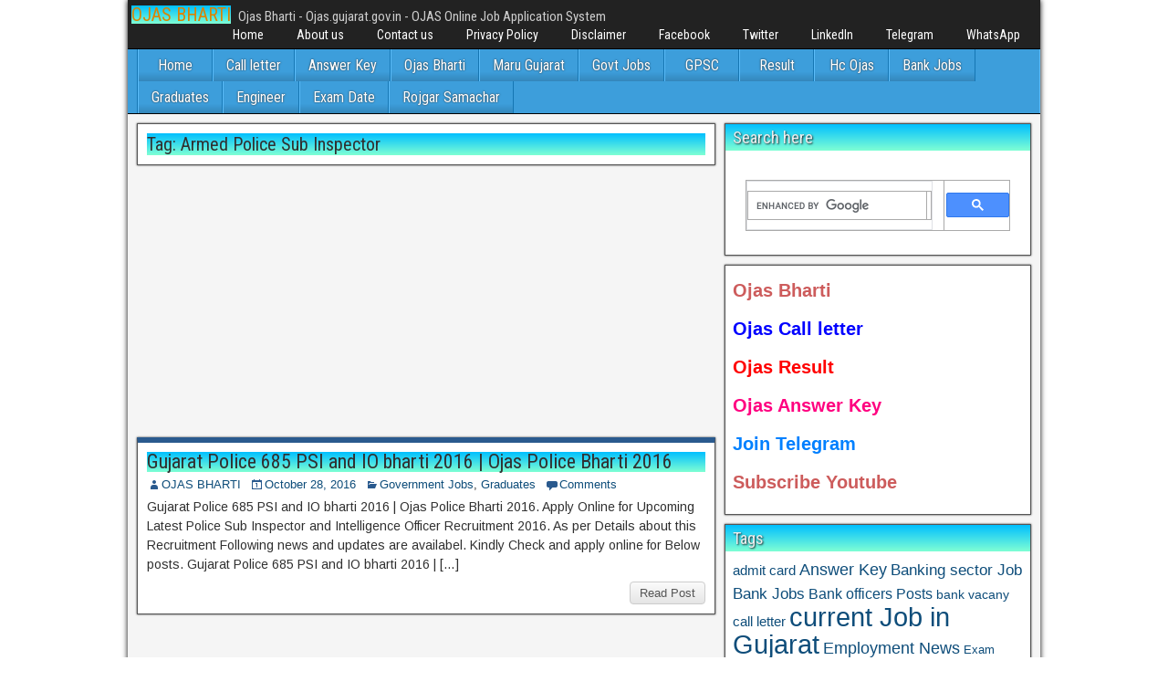

--- FILE ---
content_type: text/html; charset=UTF-8
request_url: https://www.ojasbharti.net/tag/armed-police-sub-inspector/
body_size: 11027
content:
<!DOCTYPE html>
<html lang="en-US">
<head>
<meta charset="UTF-8" />
<meta name="viewport" content="initial-scale=1.0" />
<meta name='robots' content='index, follow, max-image-preview:large, max-snippet:-1, max-video-preview:-1' />
<link rel="profile" href="https://gmpg.org/xfn/11" />
<link rel="pingback" href="https://www.ojasbharti.net/xmlrpc.php" />

	<!-- This site is optimized with the Yoast SEO plugin v26.7 - https://yoast.com/wordpress/plugins/seo/ -->
	<title>Armed Police Sub Inspector Archives - OJAS BHARTI</title>
	<link rel="canonical" href="https://www.ojasbharti.net/tag/armed-police-sub-inspector/" />
	<meta property="og:locale" content="en_US" />
	<meta property="og:type" content="article" />
	<meta property="og:title" content="Armed Police Sub Inspector Archives - OJAS BHARTI" />
	<meta property="og:url" content="https://www.ojasbharti.net/tag/armed-police-sub-inspector/" />
	<meta property="og:site_name" content="OJAS BHARTI" />
	<meta name="twitter:card" content="summary_large_image" />
	<meta name="twitter:site" content="@ojasbharti" />
	<script type="application/ld+json" class="yoast-schema-graph">{"@context":"https://schema.org","@graph":[{"@type":"CollectionPage","@id":"https://www.ojasbharti.net/tag/armed-police-sub-inspector/","url":"https://www.ojasbharti.net/tag/armed-police-sub-inspector/","name":"Armed Police Sub Inspector Archives - OJAS BHARTI","isPartOf":{"@id":"https://www.ojasbharti.net/#website"},"breadcrumb":{"@id":"https://www.ojasbharti.net/tag/armed-police-sub-inspector/#breadcrumb"},"inLanguage":"en-US"},{"@type":"BreadcrumbList","@id":"https://www.ojasbharti.net/tag/armed-police-sub-inspector/#breadcrumb","itemListElement":[{"@type":"ListItem","position":1,"name":"Home","item":"https://www.ojasbharti.net/"},{"@type":"ListItem","position":2,"name":"Armed Police Sub Inspector"}]},{"@type":"WebSite","@id":"https://www.ojasbharti.net/#website","url":"https://www.ojasbharti.net/","name":"OJAS BHARTI","description":"Ojas Bharti - Ojas.gujarat.gov.in - OJAS Online Job Application System","publisher":{"@id":"https://www.ojasbharti.net/#organization"},"alternateName":"ojas.gujarat.gov.in","potentialAction":[{"@type":"SearchAction","target":{"@type":"EntryPoint","urlTemplate":"https://www.ojasbharti.net/?s={search_term_string}"},"query-input":{"@type":"PropertyValueSpecification","valueRequired":true,"valueName":"search_term_string"}}],"inLanguage":"en-US"},{"@type":"Organization","@id":"https://www.ojasbharti.net/#organization","name":"OJAS BHARTI","url":"https://www.ojasbharti.net/","logo":{"@type":"ImageObject","inLanguage":"en-US","@id":"https://www.ojasbharti.net/#/schema/logo/image/","url":"https://www.ojasbharti.net/wp-content/uploads/2021/08/56398455_389106225025225_5023464126735712256_n.jpg","contentUrl":"https://www.ojasbharti.net/wp-content/uploads/2021/08/56398455_389106225025225_5023464126735712256_n.jpg","width":640,"height":640,"caption":"OJAS BHARTI"},"image":{"@id":"https://www.ojasbharti.net/#/schema/logo/image/"},"sameAs":["https://www.facebook.com/ojasbharti","https://x.com/ojasbharti","https://in.linkedin.com/pub/ojas-bharti/94/249/2b1"]}]}</script>
	<!-- / Yoast SEO plugin. -->


<link rel='dns-prefetch' href='//fonts.googleapis.com' />
<link rel="alternate" type="application/rss+xml" title="OJAS BHARTI &raquo; Feed" href="https://www.ojasbharti.net/feed/" />
<link rel="alternate" type="application/rss+xml" title="OJAS BHARTI &raquo; Comments Feed" href="https://www.ojasbharti.net/comments/feed/" />
<link rel="alternate" type="application/rss+xml" title="OJAS BHARTI &raquo; Armed Police Sub Inspector Tag Feed" href="https://www.ojasbharti.net/tag/armed-police-sub-inspector/feed/" />
<style id='wp-img-auto-sizes-contain-inline-css' type='text/css'>
img:is([sizes=auto i],[sizes^="auto," i]){contain-intrinsic-size:3000px 1500px}
/*# sourceURL=wp-img-auto-sizes-contain-inline-css */
</style>
<style id='wp-emoji-styles-inline-css' type='text/css'>

	img.wp-smiley, img.emoji {
		display: inline !important;
		border: none !important;
		box-shadow: none !important;
		height: 1em !important;
		width: 1em !important;
		margin: 0 0.07em !important;
		vertical-align: -0.1em !important;
		background: none !important;
		padding: 0 !important;
	}
/*# sourceURL=wp-emoji-styles-inline-css */
</style>
<style id='wp-block-library-inline-css' type='text/css'>
:root{--wp-block-synced-color:#7a00df;--wp-block-synced-color--rgb:122,0,223;--wp-bound-block-color:var(--wp-block-synced-color);--wp-editor-canvas-background:#ddd;--wp-admin-theme-color:#007cba;--wp-admin-theme-color--rgb:0,124,186;--wp-admin-theme-color-darker-10:#006ba1;--wp-admin-theme-color-darker-10--rgb:0,107,160.5;--wp-admin-theme-color-darker-20:#005a87;--wp-admin-theme-color-darker-20--rgb:0,90,135;--wp-admin-border-width-focus:2px}@media (min-resolution:192dpi){:root{--wp-admin-border-width-focus:1.5px}}.wp-element-button{cursor:pointer}:root .has-very-light-gray-background-color{background-color:#eee}:root .has-very-dark-gray-background-color{background-color:#313131}:root .has-very-light-gray-color{color:#eee}:root .has-very-dark-gray-color{color:#313131}:root .has-vivid-green-cyan-to-vivid-cyan-blue-gradient-background{background:linear-gradient(135deg,#00d084,#0693e3)}:root .has-purple-crush-gradient-background{background:linear-gradient(135deg,#34e2e4,#4721fb 50%,#ab1dfe)}:root .has-hazy-dawn-gradient-background{background:linear-gradient(135deg,#faaca8,#dad0ec)}:root .has-subdued-olive-gradient-background{background:linear-gradient(135deg,#fafae1,#67a671)}:root .has-atomic-cream-gradient-background{background:linear-gradient(135deg,#fdd79a,#004a59)}:root .has-nightshade-gradient-background{background:linear-gradient(135deg,#330968,#31cdcf)}:root .has-midnight-gradient-background{background:linear-gradient(135deg,#020381,#2874fc)}:root{--wp--preset--font-size--normal:16px;--wp--preset--font-size--huge:42px}.has-regular-font-size{font-size:1em}.has-larger-font-size{font-size:2.625em}.has-normal-font-size{font-size:var(--wp--preset--font-size--normal)}.has-huge-font-size{font-size:var(--wp--preset--font-size--huge)}.has-text-align-center{text-align:center}.has-text-align-left{text-align:left}.has-text-align-right{text-align:right}.has-fit-text{white-space:nowrap!important}#end-resizable-editor-section{display:none}.aligncenter{clear:both}.items-justified-left{justify-content:flex-start}.items-justified-center{justify-content:center}.items-justified-right{justify-content:flex-end}.items-justified-space-between{justify-content:space-between}.screen-reader-text{border:0;clip-path:inset(50%);height:1px;margin:-1px;overflow:hidden;padding:0;position:absolute;width:1px;word-wrap:normal!important}.screen-reader-text:focus{background-color:#ddd;clip-path:none;color:#444;display:block;font-size:1em;height:auto;left:5px;line-height:normal;padding:15px 23px 14px;text-decoration:none;top:5px;width:auto;z-index:100000}html :where(.has-border-color){border-style:solid}html :where([style*=border-top-color]){border-top-style:solid}html :where([style*=border-right-color]){border-right-style:solid}html :where([style*=border-bottom-color]){border-bottom-style:solid}html :where([style*=border-left-color]){border-left-style:solid}html :where([style*=border-width]){border-style:solid}html :where([style*=border-top-width]){border-top-style:solid}html :where([style*=border-right-width]){border-right-style:solid}html :where([style*=border-bottom-width]){border-bottom-style:solid}html :where([style*=border-left-width]){border-left-style:solid}html :where(img[class*=wp-image-]){height:auto;max-width:100%}:where(figure){margin:0 0 1em}html :where(.is-position-sticky){--wp-admin--admin-bar--position-offset:var(--wp-admin--admin-bar--height,0px)}@media screen and (max-width:600px){html :where(.is-position-sticky){--wp-admin--admin-bar--position-offset:0px}}

/*# sourceURL=wp-block-library-inline-css */
</style><style id='wp-block-group-inline-css' type='text/css'>
.wp-block-group{box-sizing:border-box}:where(.wp-block-group.wp-block-group-is-layout-constrained){position:relative}
/*# sourceURL=https://www.ojasbharti.net/wp-includes/blocks/group/style.min.css */
</style>
<style id='global-styles-inline-css' type='text/css'>
:root{--wp--preset--aspect-ratio--square: 1;--wp--preset--aspect-ratio--4-3: 4/3;--wp--preset--aspect-ratio--3-4: 3/4;--wp--preset--aspect-ratio--3-2: 3/2;--wp--preset--aspect-ratio--2-3: 2/3;--wp--preset--aspect-ratio--16-9: 16/9;--wp--preset--aspect-ratio--9-16: 9/16;--wp--preset--color--black: #000000;--wp--preset--color--cyan-bluish-gray: #abb8c3;--wp--preset--color--white: #ffffff;--wp--preset--color--pale-pink: #f78da7;--wp--preset--color--vivid-red: #cf2e2e;--wp--preset--color--luminous-vivid-orange: #ff6900;--wp--preset--color--luminous-vivid-amber: #fcb900;--wp--preset--color--light-green-cyan: #7bdcb5;--wp--preset--color--vivid-green-cyan: #00d084;--wp--preset--color--pale-cyan-blue: #8ed1fc;--wp--preset--color--vivid-cyan-blue: #0693e3;--wp--preset--color--vivid-purple: #9b51e0;--wp--preset--gradient--vivid-cyan-blue-to-vivid-purple: linear-gradient(135deg,rgb(6,147,227) 0%,rgb(155,81,224) 100%);--wp--preset--gradient--light-green-cyan-to-vivid-green-cyan: linear-gradient(135deg,rgb(122,220,180) 0%,rgb(0,208,130) 100%);--wp--preset--gradient--luminous-vivid-amber-to-luminous-vivid-orange: linear-gradient(135deg,rgb(252,185,0) 0%,rgb(255,105,0) 100%);--wp--preset--gradient--luminous-vivid-orange-to-vivid-red: linear-gradient(135deg,rgb(255,105,0) 0%,rgb(207,46,46) 100%);--wp--preset--gradient--very-light-gray-to-cyan-bluish-gray: linear-gradient(135deg,rgb(238,238,238) 0%,rgb(169,184,195) 100%);--wp--preset--gradient--cool-to-warm-spectrum: linear-gradient(135deg,rgb(74,234,220) 0%,rgb(151,120,209) 20%,rgb(207,42,186) 40%,rgb(238,44,130) 60%,rgb(251,105,98) 80%,rgb(254,248,76) 100%);--wp--preset--gradient--blush-light-purple: linear-gradient(135deg,rgb(255,206,236) 0%,rgb(152,150,240) 100%);--wp--preset--gradient--blush-bordeaux: linear-gradient(135deg,rgb(254,205,165) 0%,rgb(254,45,45) 50%,rgb(107,0,62) 100%);--wp--preset--gradient--luminous-dusk: linear-gradient(135deg,rgb(255,203,112) 0%,rgb(199,81,192) 50%,rgb(65,88,208) 100%);--wp--preset--gradient--pale-ocean: linear-gradient(135deg,rgb(255,245,203) 0%,rgb(182,227,212) 50%,rgb(51,167,181) 100%);--wp--preset--gradient--electric-grass: linear-gradient(135deg,rgb(202,248,128) 0%,rgb(113,206,126) 100%);--wp--preset--gradient--midnight: linear-gradient(135deg,rgb(2,3,129) 0%,rgb(40,116,252) 100%);--wp--preset--font-size--small: 13px;--wp--preset--font-size--medium: 20px;--wp--preset--font-size--large: 36px;--wp--preset--font-size--x-large: 42px;--wp--preset--spacing--20: 0.44rem;--wp--preset--spacing--30: 0.67rem;--wp--preset--spacing--40: 1rem;--wp--preset--spacing--50: 1.5rem;--wp--preset--spacing--60: 2.25rem;--wp--preset--spacing--70: 3.38rem;--wp--preset--spacing--80: 5.06rem;--wp--preset--shadow--natural: 6px 6px 9px rgba(0, 0, 0, 0.2);--wp--preset--shadow--deep: 12px 12px 50px rgba(0, 0, 0, 0.4);--wp--preset--shadow--sharp: 6px 6px 0px rgba(0, 0, 0, 0.2);--wp--preset--shadow--outlined: 6px 6px 0px -3px rgb(255, 255, 255), 6px 6px rgb(0, 0, 0);--wp--preset--shadow--crisp: 6px 6px 0px rgb(0, 0, 0);}:where(.is-layout-flex){gap: 0.5em;}:where(.is-layout-grid){gap: 0.5em;}body .is-layout-flex{display: flex;}.is-layout-flex{flex-wrap: wrap;align-items: center;}.is-layout-flex > :is(*, div){margin: 0;}body .is-layout-grid{display: grid;}.is-layout-grid > :is(*, div){margin: 0;}:where(.wp-block-columns.is-layout-flex){gap: 2em;}:where(.wp-block-columns.is-layout-grid){gap: 2em;}:where(.wp-block-post-template.is-layout-flex){gap: 1.25em;}:where(.wp-block-post-template.is-layout-grid){gap: 1.25em;}.has-black-color{color: var(--wp--preset--color--black) !important;}.has-cyan-bluish-gray-color{color: var(--wp--preset--color--cyan-bluish-gray) !important;}.has-white-color{color: var(--wp--preset--color--white) !important;}.has-pale-pink-color{color: var(--wp--preset--color--pale-pink) !important;}.has-vivid-red-color{color: var(--wp--preset--color--vivid-red) !important;}.has-luminous-vivid-orange-color{color: var(--wp--preset--color--luminous-vivid-orange) !important;}.has-luminous-vivid-amber-color{color: var(--wp--preset--color--luminous-vivid-amber) !important;}.has-light-green-cyan-color{color: var(--wp--preset--color--light-green-cyan) !important;}.has-vivid-green-cyan-color{color: var(--wp--preset--color--vivid-green-cyan) !important;}.has-pale-cyan-blue-color{color: var(--wp--preset--color--pale-cyan-blue) !important;}.has-vivid-cyan-blue-color{color: var(--wp--preset--color--vivid-cyan-blue) !important;}.has-vivid-purple-color{color: var(--wp--preset--color--vivid-purple) !important;}.has-black-background-color{background-color: var(--wp--preset--color--black) !important;}.has-cyan-bluish-gray-background-color{background-color: var(--wp--preset--color--cyan-bluish-gray) !important;}.has-white-background-color{background-color: var(--wp--preset--color--white) !important;}.has-pale-pink-background-color{background-color: var(--wp--preset--color--pale-pink) !important;}.has-vivid-red-background-color{background-color: var(--wp--preset--color--vivid-red) !important;}.has-luminous-vivid-orange-background-color{background-color: var(--wp--preset--color--luminous-vivid-orange) !important;}.has-luminous-vivid-amber-background-color{background-color: var(--wp--preset--color--luminous-vivid-amber) !important;}.has-light-green-cyan-background-color{background-color: var(--wp--preset--color--light-green-cyan) !important;}.has-vivid-green-cyan-background-color{background-color: var(--wp--preset--color--vivid-green-cyan) !important;}.has-pale-cyan-blue-background-color{background-color: var(--wp--preset--color--pale-cyan-blue) !important;}.has-vivid-cyan-blue-background-color{background-color: var(--wp--preset--color--vivid-cyan-blue) !important;}.has-vivid-purple-background-color{background-color: var(--wp--preset--color--vivid-purple) !important;}.has-black-border-color{border-color: var(--wp--preset--color--black) !important;}.has-cyan-bluish-gray-border-color{border-color: var(--wp--preset--color--cyan-bluish-gray) !important;}.has-white-border-color{border-color: var(--wp--preset--color--white) !important;}.has-pale-pink-border-color{border-color: var(--wp--preset--color--pale-pink) !important;}.has-vivid-red-border-color{border-color: var(--wp--preset--color--vivid-red) !important;}.has-luminous-vivid-orange-border-color{border-color: var(--wp--preset--color--luminous-vivid-orange) !important;}.has-luminous-vivid-amber-border-color{border-color: var(--wp--preset--color--luminous-vivid-amber) !important;}.has-light-green-cyan-border-color{border-color: var(--wp--preset--color--light-green-cyan) !important;}.has-vivid-green-cyan-border-color{border-color: var(--wp--preset--color--vivid-green-cyan) !important;}.has-pale-cyan-blue-border-color{border-color: var(--wp--preset--color--pale-cyan-blue) !important;}.has-vivid-cyan-blue-border-color{border-color: var(--wp--preset--color--vivid-cyan-blue) !important;}.has-vivid-purple-border-color{border-color: var(--wp--preset--color--vivid-purple) !important;}.has-vivid-cyan-blue-to-vivid-purple-gradient-background{background: var(--wp--preset--gradient--vivid-cyan-blue-to-vivid-purple) !important;}.has-light-green-cyan-to-vivid-green-cyan-gradient-background{background: var(--wp--preset--gradient--light-green-cyan-to-vivid-green-cyan) !important;}.has-luminous-vivid-amber-to-luminous-vivid-orange-gradient-background{background: var(--wp--preset--gradient--luminous-vivid-amber-to-luminous-vivid-orange) !important;}.has-luminous-vivid-orange-to-vivid-red-gradient-background{background: var(--wp--preset--gradient--luminous-vivid-orange-to-vivid-red) !important;}.has-very-light-gray-to-cyan-bluish-gray-gradient-background{background: var(--wp--preset--gradient--very-light-gray-to-cyan-bluish-gray) !important;}.has-cool-to-warm-spectrum-gradient-background{background: var(--wp--preset--gradient--cool-to-warm-spectrum) !important;}.has-blush-light-purple-gradient-background{background: var(--wp--preset--gradient--blush-light-purple) !important;}.has-blush-bordeaux-gradient-background{background: var(--wp--preset--gradient--blush-bordeaux) !important;}.has-luminous-dusk-gradient-background{background: var(--wp--preset--gradient--luminous-dusk) !important;}.has-pale-ocean-gradient-background{background: var(--wp--preset--gradient--pale-ocean) !important;}.has-electric-grass-gradient-background{background: var(--wp--preset--gradient--electric-grass) !important;}.has-midnight-gradient-background{background: var(--wp--preset--gradient--midnight) !important;}.has-small-font-size{font-size: var(--wp--preset--font-size--small) !important;}.has-medium-font-size{font-size: var(--wp--preset--font-size--medium) !important;}.has-large-font-size{font-size: var(--wp--preset--font-size--large) !important;}.has-x-large-font-size{font-size: var(--wp--preset--font-size--x-large) !important;}
/*# sourceURL=global-styles-inline-css */
</style>
<style id='core-block-supports-inline-css' type='text/css'>
.wp-container-core-group-is-layout-ad2f72ca{flex-wrap:nowrap;}
/*# sourceURL=core-block-supports-inline-css */
</style>

<style id='classic-theme-styles-inline-css' type='text/css'>
/*! This file is auto-generated */
.wp-block-button__link{color:#fff;background-color:#32373c;border-radius:9999px;box-shadow:none;text-decoration:none;padding:calc(.667em + 2px) calc(1.333em + 2px);font-size:1.125em}.wp-block-file__button{background:#32373c;color:#fff;text-decoration:none}
/*# sourceURL=/wp-includes/css/classic-themes.min.css */
</style>
<link rel='stylesheet' id='frontier-font-css' href='//fonts.googleapis.com/css?family=Roboto+Condensed%3A400%2C700%7CArimo%3A400%2C700&#038;ver=6.9' type='text/css' media='all' />
<link rel='stylesheet' id='genericons-css' href='https://www.ojasbharti.net/wp-content/themes/frontier/includes/genericons/genericons.css?ver=1.3.3' type='text/css' media='all' />
<link rel='stylesheet' id='frontier-main-css' href='https://www.ojasbharti.net/wp-content/themes/frontier/style.css?ver=1.3.3' type='text/css' media='all' />
<link rel='stylesheet' id='frontier-responsive-css' href='https://www.ojasbharti.net/wp-content/themes/frontier/responsive.css?ver=1.3.3' type='text/css' media='all' />
<script type="text/javascript" src="https://www.ojasbharti.net/wp-includes/js/jquery/jquery.min.js?ver=3.7.1" id="jquery-core-js"></script>
<script type="text/javascript" src="https://www.ojasbharti.net/wp-includes/js/jquery/jquery-migrate.min.js?ver=3.4.1" id="jquery-migrate-js"></script>
<link rel="https://api.w.org/" href="https://www.ojasbharti.net/wp-json/" /><link rel="alternate" title="JSON" type="application/json" href="https://www.ojasbharti.net/wp-json/wp/v2/tags/76" />
<meta property="Frontier Theme" content="1.3.3" />
<style type="text/css" media="screen">
	#container 	{width: 1000px;}
	#header 	{min-height: 0px;}
	#content 	{width: 65%;}
	#sidebar-left 	{width: 35%;}
	#sidebar-right 	{width: 35%;}
</style>

<style type="text/css" media="screen">
	.page-template-page-cs-php #content, .page-template-page-sc-php #content {width: 65%;}
	.page-template-page-cs-php #sidebar-left, .page-template-page-sc-php #sidebar-left,
	.page-template-page-cs-php #sidebar-right, .page-template-page-sc-php #sidebar-right {width: 35%;}
	.page-template-page-scs-php #content {width: 50%;}
	.page-template-page-scs-php #sidebar-left {width: 25%;}
	.page-template-page-scs-php #sidebar-right {width: 25%;}
</style>

<style type="text/css" media="screen">
	#header {background-color:#FFFFFF;}
	#nav-main {background-color:#3d9edb;}
	#nav-main .nav-main {border-left: 1px solid #1576b3; border-right: 1px solid #5bbcf9;}
	#nav-main .nav-main > li, #nav-main .nav-main > ul > .page_item {border-left: 1px solid #5bbcf9; border-right: 1px solid #1576b3;}
	#top-bar {background-color:#222222;}
	#bottom-bar {background-color:#222222;}
	#main {background-color:#F5F5F5;}
	.blog-view, .single-view, .author-info, .archive-info, .form-404 {background-color:#FFFFFF;}
	.blog-view.sticky {background-color:#ffffff;}
	.frontier-widget {background-color:#FFFFFF;}
	.blog-view, .comment-author-admin > .comment-body, .bypostauthor > .comment-body {border-top: 6px solid #2A5A8E;}
	.page-nav > *, .comment-nav > *, .author-info .title, .comment-reply-link, .widget-title,
	.widget_search .search-submit, .widget_calendar caption {background-color:#2A5A8E;}
	.genericon {color:#2A5A8E;}
	a {color:#0E4D7A;}
	a:hover {color:#0000EE;}
</style>

<!-- Custom Head Codes -->
<meta name="google-site-verification" content="t1PDTScQUCoP6jfA-bVri0jxZA9Q-9WGR0ZbjLzaLlQ" />
<meta name="msvalidate.01" content="417F3E5A7228D00F5EC8F267B4BB093A" />
<meta name='yandex-verification' content='495475bf73235682' />

<script async src="https://pagead2.googlesyndication.com/pagead/js/adsbygoogle.js?client=ca-pub-8571281003526514"
     crossorigin="anonymous"></script>

<!-- Google tag (gtag.js) -->
<script async src="https://www.googletagmanager.com/gtag/js?id=UA-54565642-1"></script>
<script>
  window.dataLayer = window.dataLayer || [];
  function gtag(){dataLayer.push(arguments);}
  gtag('js', new Date());

  gtag('config', 'UA-54565642-1');
</script>

<!-- Custom Head Codes End -->

<style type="text/css" id="custom-background-css">
body.custom-background { background-color: #ffffff; background-image: url("https://www.ojasbharti.net/wp-content/themes/frontier/images/honeycomb.png"); background-position: left top; background-size: auto; background-repeat: repeat; background-attachment: scroll; }
</style>
	<link rel="icon" href="https://www.ojasbharti.net/wp-content/uploads/2022/02/cropped-ojas-bharti-32x32.jpg" sizes="32x32" />
<link rel="icon" href="https://www.ojasbharti.net/wp-content/uploads/2022/02/cropped-ojas-bharti-192x192.jpg" sizes="192x192" />
<link rel="apple-touch-icon" href="https://www.ojasbharti.net/wp-content/uploads/2022/02/cropped-ojas-bharti-180x180.jpg" />
<meta name="msapplication-TileImage" content="https://www.ojasbharti.net/wp-content/uploads/2022/02/cropped-ojas-bharti-270x270.jpg" />
		<style type="text/css" id="wp-custom-css">
			h1  {
  background-image: linear-gradient(DeepSkyBlue, Aquamarine);
}


h2  {
  background-image: linear-gradient(DeepSkyBlue, Aquamarine);
}


h3  {
  background-image: linear-gradient(DeepSkyBlue, Aquamarine);
}


h4  {
  background-image: linear-gradient(DeepSkyBlue, Aquamarine);
}


h5  {
  background-image: linear-gradient(DeepSkyBlue, Aquamarine);
}		</style>
		</head>

<body data-rsssl=1 class="archive tag tag-armed-police-sub-inspector tag-76 custom-background wp-theme-frontier">
	
	
<div id="container" class="cf" itemscope itemtype="http://schema.org/WebPage">
	
			
		<div id="top-bar" class="cf">
			
			<div id="top-bar-info">
														<h1 id="site-title"><a href="https://www.ojasbharti.net/">OJAS BHARTI</a></h1>				
									<span id="site-description">Ojas Bharti - Ojas.gujarat.gov.in - OJAS Online Job Application System</span>
							</div>

							<nav id="nav-top" role="navigation" aria-label="Top Menu">
					<ul id="menu-page" class="nav-top"><li id="menu-item-5" class="menu-item menu-item-type-custom menu-item-object-custom menu-item-home menu-item-5"><a href="https://www.ojasbharti.net">Home</a></li>
<li id="menu-item-5016" class="menu-item menu-item-type-post_type menu-item-object-page menu-item-5016"><a href="https://www.ojasbharti.net/about-us/">About us</a></li>
<li id="menu-item-5014" class="menu-item menu-item-type-post_type menu-item-object-page menu-item-5014"><a href="https://www.ojasbharti.net/contact-us/">Contact us</a></li>
<li id="menu-item-8274" class="menu-item menu-item-type-post_type menu-item-object-page menu-item-8274"><a href="https://www.ojasbharti.net/privacy-policy/">Privacy Policy</a></li>
<li id="menu-item-5015" class="menu-item menu-item-type-post_type menu-item-object-page menu-item-5015"><a href="https://www.ojasbharti.net/disclaimer/">Disclaimer</a></li>
<li id="menu-item-5013" class="menu-item menu-item-type-post_type menu-item-object-page menu-item-5013"><a href="https://www.ojasbharti.net/facebook/">Facebook</a></li>
<li id="menu-item-5012" class="menu-item menu-item-type-post_type menu-item-object-page menu-item-5012"><a href="https://www.ojasbharti.net/twitter/">Twitter</a></li>
<li id="menu-item-5017" class="menu-item menu-item-type-post_type menu-item-object-page menu-item-5017"><a href="https://www.ojasbharti.net/linkedin/">LinkedIn</a></li>
<li id="menu-item-5442" class="menu-item menu-item-type-post_type menu-item-object-page menu-item-5442"><a href="https://www.ojasbharti.net/telegram/">Telegram</a></li>
<li id="menu-item-7319" class="menu-item menu-item-type-post_type menu-item-object-page menu-item-7319"><a href="https://www.ojasbharti.net/whatsapp/">WhatsApp</a></li>
</ul>				</nav>
			
					</div>
	
	
			
		<nav id="nav-main" class="cf drop" itemscope itemtype="http://schema.org/SiteNavigationElement" role="navigation" aria-label="Main Menu">
			
							<button class="drop-toggle"><span class="genericon genericon-menu"></span></button>
			
			<ul id="menu-category" class="nav-main"><li id="menu-item-7677" class="menu-item menu-item-type-custom menu-item-object-custom menu-item-home menu-item-7677"><a href="https://www.ojasbharti.net">Home</a></li>
<li id="menu-item-7673" class="menu-item menu-item-type-taxonomy menu-item-object-category menu-item-7673"><a href="https://www.ojasbharti.net/call-letter/">Call letter</a></li>
<li id="menu-item-7672" class="menu-item menu-item-type-taxonomy menu-item-object-category menu-item-7672"><a href="https://www.ojasbharti.net/answer-key/">Answer Key</a></li>
<li id="menu-item-7668" class="menu-item menu-item-type-taxonomy menu-item-object-category menu-item-7668"><a href="https://www.ojasbharti.net/ojas-bharti/">Ojas Bharti</a></li>
<li id="menu-item-8462" class="menu-item menu-item-type-taxonomy menu-item-object-category menu-item-8462"><a href="https://www.ojasbharti.net/maru-gujarat-bharti/">Maru Gujarat</a></li>
<li id="menu-item-7671" class="menu-item menu-item-type-taxonomy menu-item-object-category menu-item-7671"><a href="https://www.ojasbharti.net/government-jobs/">Govt Jobs</a></li>
<li id="menu-item-7669" class="menu-item menu-item-type-taxonomy menu-item-object-category menu-item-7669"><a href="https://www.ojasbharti.net/gpsc/">GPSC</a></li>
<li id="menu-item-7670" class="menu-item menu-item-type-taxonomy menu-item-object-category menu-item-7670"><a href="https://www.ojasbharti.net/result/">Result</a></li>
<li id="menu-item-7763" class="menu-item menu-item-type-taxonomy menu-item-object-category menu-item-7763"><a href="https://www.ojasbharti.net/hc-ojas/">Hc Ojas</a></li>
<li id="menu-item-7676" class="menu-item menu-item-type-taxonomy menu-item-object-category menu-item-7676"><a href="https://www.ojasbharti.net/bank-jobs/">Bank Jobs</a></li>
<li id="menu-item-7667" class="menu-item menu-item-type-taxonomy menu-item-object-category menu-item-7667"><a href="https://www.ojasbharti.net/graduates/">Graduates</a></li>
<li id="menu-item-7674" class="menu-item menu-item-type-taxonomy menu-item-object-category menu-item-7674"><a href="https://www.ojasbharti.net/engineering-jobs/">Engineer</a></li>
<li id="menu-item-7692" class="menu-item menu-item-type-taxonomy menu-item-object-category menu-item-7692"><a href="https://www.ojasbharti.net/exam-date/">Exam Date</a></li>
<li id="menu-item-7678" class="menu-item menu-item-type-post_type menu-item-object-page menu-item-7678"><a href="https://www.ojasbharti.net/gujarat-rojgar-samachar-pdf-gujarati-weekly-e-paper-download/">Rojgar Samachar</a></li>
</ul>
					</nav>
	
	
<div id="main" class="col-cs cf">

<div id="content" class="cf"  role="main">

	
			<div class="archive-info">
			<h3 class="archive-title">Tag: <span>Armed Police Sub Inspector</span></h3>		</div>
	
	
	<div class='code-block code-block-1' style='margin: 8px 0; clear: both;'>
<script async src="https://pagead2.googlesyndication.com/pagead/js/adsbygoogle.js?client=ca-pub-8571281003526514"
     crossorigin="anonymous"></script>
<!-- adojasbharti1 -->
<ins class="adsbygoogle"
     style="display:block"
     data-ad-client="ca-pub-8571281003526514"
     data-ad-slot="7460106510"
     data-ad-format="auto"
     data-full-width-responsive="true"></ins>
<script>
     (adsbygoogle = window.adsbygoogle || []).push({});
</script></div>

					
<article id="post-4985" class="blog-view post-4985 post type-post status-publish format-standard hentry category-government-jobs category-graduates tag-armed-police-sub-inspector tag-gujarat-police-assistant-intelligence-officer-bharti tag-gujarat-police-bharti tag-ojas-2 tag-ojas-gujarat-gov-in tag-police-bharti-2016 tag-police-jobs tag-un-armed-assistant-police-sub-inspector tag-un-armed-police-sub-inspector">

<header class="entry-header cf">
		<h2 class="entry-title" itemprop="headline" ><a href="https://www.ojasbharti.net/2016/10/gujarat-police-685-psi-io-bharti-2016-ojas-police-bharti-2016/">Gujarat Police 685 PSI and IO bharti 2016 | Ojas Police Bharti 2016</a></h2>
	</header>

<div class="entry-byline cf">
	
			<div class="entry-author author vcard" itemprop="author" itemscope itemtype="http://schema.org/Person">
						<i class="genericon genericon-user"></i><a class="url fn" href="https://www.ojasbharti.net" itemprop="name" >OJAS BHARTI</a>
		</div>
	
			<div class="entry-date" itemprop="datePublished" >
			<i class="genericon genericon-day"></i><a class="updated" href="https://www.ojasbharti.net/2016/10/gujarat-police-685-psi-io-bharti-2016-ojas-police-bharti-2016/">October 28, 2016</a>
		</div>
	
			<div class="entry-categories">
			<i class="genericon genericon-category"></i><a href="https://www.ojasbharti.net/government-jobs/" rel="category tag">Government Jobs</a>, <a href="https://www.ojasbharti.net/graduates/" rel="category tag">Graduates</a>		</div>
	
			<div class="entry-comment-info">
			<i class="genericon genericon-comment"></i><a href="https://www.ojasbharti.net/2016/10/gujarat-police-685-psi-io-bharti-2016-ojas-police-bharti-2016/#comment-area">Comments</a>
		</div>
	
	
	</div>

<div class="entry-content cf" itemprop="text" >
	
	
		<div class="entry-excerpt"><p>Gujarat Police 685 PSI and IO bharti 2016 | Ojas Police Bharti 2016. Apply Online for Upcoming Latest Police Sub Inspector and Intelligence Officer Recruitment 2016. As per Details about this Recruitment Following news and updates are availabel. Kindly Check and apply online for Below posts. Gujarat Police 685 PSI and IO bharti 2016 | [&hellip;]</p>
</div>

	
	
	</div>

<footer class="entry-footer cf">
	
	
					<a href="https://www.ojasbharti.net/2016/10/gujarat-police-685-psi-io-bharti-2016-ojas-police-bharti-2016/" class="continue-reading">
								Read Post			</a>
		
	
	
	
	</footer>

</article>		
	<div class='code-block code-block-2' style='margin: 8px 0; clear: both;'>
<script async src="https://pagead2.googlesyndication.com/pagead/js/adsbygoogle.js?client=ca-pub-8571281003526514"
     crossorigin="anonymous"></script>
<ins class="adsbygoogle"
     style="display:block"
     data-ad-format="autorelaxed"
     data-ad-client="ca-pub-8571281003526514"
     data-ad-slot="3520861500"></ins>
<script>
     (adsbygoogle = window.adsbygoogle || []).push({});
</script></div>

	
			<div class="blog-nav cf">
							<div class="link-prev"></div><div class="link-next"></div>					</div>
	
	
</div>

<div id="sidebar-right" class="sidebar cf" itemscope itemtype="http://schema.org/WPSideBar" role="complementary" aria-label="Sidebar Right">
		<aside id="widgets-wrap-sidebar-right">

					<section id="custom_html-2" class="widget_text widget-sidebar frontier-widget widget_custom_html"><h2 class="widget-title">Search here</h2><div class="textwidget custom-html-widget"><script async src="https://cse.google.com/cse.js?cx=25c8ab0f2a6694c03">
</script>
<div class="gcse-search"></div></div></section><section id="block-3" class="widget-sidebar frontier-widget widget_block">
<div class="wp-block-group is-nowrap is-layout-flex wp-container-core-group-is-layout-ad2f72ca wp-block-group-is-layout-flex"><div class="widget widget_text">			<div class="textwidget"><p><a href="https://www.ojasbharti.net"><strong><span style="color: #cd5c5c; font-size: 20px; text-decoration: none;">Ojas Bharti</span></strong></a></p>
<p><a href="https://www.ojasbharti.net/call-letter/"><strong><span style="color: #0000ff; font-size: 20px; text-decoration: none;">Ojas Call letter</span></strong></a></p>
<p><a href="https://www.ojasbharti.net/result/"><strong><span style="color: #ff0000; font-size: 20px; text-decoration: none;">Ojas Result</span></strong></a></p>
<p><a href="https://www.ojasbharti.net/answer-key/"><strong><span style="color: #ff0080; font-size: 20px; text-decoration: none;">Ojas Answer Key</span></strong></a></p>
<p><a href="https://telegram.me/ojasbharti"><strong><span style="color: #0080ff; font-size: 20px; text-decoration: none;">Join Telegram</span></strong></a></p>
<p><a href="https://www.youtube.com/channel/UCUtTfhDs3s7bLL2Irq_8WZA"><strong><span style="color: #cd5c5c; font-size: 20px; text-decoration: none;">Subscribe Youtube</span></strong></a></p>
</div>
		</div></div>
</section><section id="tag_cloud-2" class="widget-sidebar frontier-widget widget_tag_cloud"><h2 class="widget-title">Tags</h2><div class="tagcloud"><a href="https://www.ojasbharti.net/tag/admit-card-2/" class="tag-cloud-link tag-link-53 tag-link-position-1" style="font-size: 11.25pt;" aria-label="admit card (83 items)">admit card</a>
<a href="https://www.ojasbharti.net/tag/answer-key/" class="tag-cloud-link tag-link-72 tag-link-position-2" style="font-size: 13.5pt;" aria-label="Answer Key (125 items)">Answer Key</a>
<a href="https://www.ojasbharti.net/tag/banking-sector-job/" class="tag-cloud-link tag-link-93 tag-link-position-3" style="font-size: 12.5pt;" aria-label="Banking sector Job (104 items)">Banking sector Job</a>
<a href="https://www.ojasbharti.net/tag/bank-jobs-2/" class="tag-cloud-link tag-link-87 tag-link-position-4" style="font-size: 13pt;" aria-label="Bank Jobs (114 items)">Bank Jobs</a>
<a href="https://www.ojasbharti.net/tag/bank-officers-posts/" class="tag-cloud-link tag-link-91 tag-link-position-5" style="font-size: 11.875pt;" aria-label="Bank officers Posts (92 items)">Bank officers Posts</a>
<a href="https://www.ojasbharti.net/tag/bank-vacany/" class="tag-cloud-link tag-link-92 tag-link-position-6" style="font-size: 10.5pt;" aria-label="bank vacany (72 items)">bank vacany</a>
<a href="https://www.ojasbharti.net/tag/call-letter-2/" class="tag-cloud-link tag-link-133 tag-link-position-7" style="font-size: 10.875pt;" aria-label="call letter (77 items)">call letter</a>
<a href="https://www.ojasbharti.net/tag/current-job-in-gujarat/" class="tag-cloud-link tag-link-198 tag-link-position-8" style="font-size: 22pt;" aria-label="current Job in Gujarat (598 items)">current Job in Gujarat</a>
<a href="https://www.ojasbharti.net/tag/employment-news/" class="tag-cloud-link tag-link-250 tag-link-position-9" style="font-size: 13.125pt;" aria-label="Employment News (116 items)">Employment News</a>
<a href="https://www.ojasbharti.net/tag/exam-notification/" class="tag-cloud-link tag-link-257 tag-link-position-10" style="font-size: 9.625pt;" aria-label="Exam Notification (60 items)">Exam Notification</a>
<a href="https://www.ojasbharti.net/tag/exam-result/" class="tag-cloud-link tag-link-259 tag-link-position-11" style="font-size: 13.375pt;" aria-label="Exam Result (122 items)">Exam Result</a>
<a href="https://www.ojasbharti.net/tag/government-jobs-in-india/" class="tag-cloud-link tag-link-317 tag-link-position-12" style="font-size: 17.125pt;" aria-label="Government Jobs in India (242 items)">Government Jobs in India</a>
<a href="https://www.ojasbharti.net/tag/govt-jobs/" class="tag-cloud-link tag-link-318 tag-link-position-13" style="font-size: 16.75pt;" aria-label="Govt Jobs (230 items)">Govt Jobs</a>
<a href="https://www.ojasbharti.net/tag/gpsc/" class="tag-cloud-link tag-link-338 tag-link-position-14" style="font-size: 15.125pt;" aria-label="GPSC (167 items)">GPSC</a>
<a href="https://www.ojasbharti.net/tag/gpsc-ojas-gujarat-gov-in/" class="tag-cloud-link tag-link-1934 tag-link-position-15" style="font-size: 8.5pt;" aria-label="gpsc-ojas.gujarat.gov.in (49 items)">gpsc-ojas.gujarat.gov.in</a>
<a href="https://www.ojasbharti.net/tag/gpsc-gujarat-gov-in/" class="tag-cloud-link tag-link-369 tag-link-position-16" style="font-size: 15.625pt;" aria-label="gpsc.gujarat.gov.in (186 items)">gpsc.gujarat.gov.in</a>
<a href="https://www.ojasbharti.net/tag/gpsc-bharti/" class="tag-cloud-link tag-link-344 tag-link-position-17" style="font-size: 13.5pt;" aria-label="gpsc bharti (124 items)">gpsc bharti</a>
<a href="https://www.ojasbharti.net/tag/gpsc-gujarat/" class="tag-cloud-link tag-link-352 tag-link-position-18" style="font-size: 11.75pt;" aria-label="gpsc gujarat (91 items)">gpsc gujarat</a>
<a href="https://www.ojasbharti.net/tag/gpsc-notification/" class="tag-cloud-link tag-link-354 tag-link-position-19" style="font-size: 13.375pt;" aria-label="GPSC Notification (121 items)">GPSC Notification</a>
<a href="https://www.ojasbharti.net/tag/gpsc-ojas/" class="tag-cloud-link tag-link-356 tag-link-position-20" style="font-size: 12.375pt;" aria-label="GPSC OJAS (101 items)">GPSC OJAS</a>
<a href="https://www.ojasbharti.net/tag/gpsc-recruitment/" class="tag-cloud-link tag-link-360 tag-link-position-21" style="font-size: 12.25pt;" aria-label="GPSC Recruitment (100 items)">GPSC Recruitment</a>
<a href="https://www.ojasbharti.net/tag/gpsc-recruitment-2015/" class="tag-cloud-link tag-link-361 tag-link-position-22" style="font-size: 9.875pt;" aria-label="GPSC Recruitment 2015 (63 items)">GPSC Recruitment 2015</a>
<a href="https://www.ojasbharti.net/tag/gpsc-updates/" class="tag-cloud-link tag-link-367 tag-link-position-23" style="font-size: 14pt;" aria-label="Gpsc updates (137 items)">Gpsc updates</a>
<a href="https://www.ojasbharti.net/tag/gseb-org/" class="tag-cloud-link tag-link-424 tag-link-position-24" style="font-size: 9.375pt;" aria-label="gseb.org (58 items)">gseb.org</a>
<a href="https://www.ojasbharti.net/tag/gsssb/" class="tag-cloud-link tag-link-459 tag-link-position-25" style="font-size: 8pt;" aria-label="GSSSB (45 items)">GSSSB</a>
<a href="https://www.ojasbharti.net/tag/gsssb-gujarat-gov-in/" class="tag-cloud-link tag-link-484 tag-link-position-26" style="font-size: 8.25pt;" aria-label="Gsssb.gujarat.gov.in (47 items)">Gsssb.gujarat.gov.in</a>
<a href="https://www.ojasbharti.net/tag/gujarat-government-jobs/" class="tag-cloud-link tag-link-517 tag-link-position-27" style="font-size: 20.75pt;" aria-label="Gujarat Government Jobs (480 items)">Gujarat Government Jobs</a>
<a href="https://www.ojasbharti.net/tag/gujarat-govt-jobs/" class="tag-cloud-link tag-link-518 tag-link-position-28" style="font-size: 19pt;" aria-label="Gujarat Govt Jobs (348 items)">Gujarat Govt Jobs</a>
<a href="https://www.ojasbharti.net/tag/gujarat-jobs/" class="tag-cloud-link tag-link-532 tag-link-position-29" style="font-size: 21.125pt;" aria-label="Gujarat Jobs (516 items)">Gujarat Jobs</a>
<a href="https://www.ojasbharti.net/tag/gujarat-rojgar-samachar/" class="tag-cloud-link tag-link-557 tag-link-position-30" style="font-size: 11.625pt;" aria-label="Gujarat Rojgar Samachar (88 items)">Gujarat Rojgar Samachar</a>
<a href="https://www.ojasbharti.net/tag/ojas-2/" class="tag-cloud-link tag-link-870 tag-link-position-31" style="font-size: 16.875pt;" aria-label="OJAS (232 items)">OJAS</a>
<a href="https://www.ojasbharti.net/tag/ojas-guj-nic-in-2/" class="tag-cloud-link tag-link-887 tag-link-position-32" style="font-size: 13.625pt;" aria-label="Ojas.guj.nic.in (128 items)">Ojas.guj.nic.in</a>
<a href="https://www.ojasbharti.net/tag/ojas-gujarat-gov-in/" class="tag-cloud-link tag-link-888 tag-link-position-33" style="font-size: 16.875pt;" aria-label="ojas.gujarat.gov.in (235 items)">ojas.gujarat.gov.in</a>
<a href="https://www.ojasbharti.net/tag/ojas1-guj-nic-in/" class="tag-cloud-link tag-link-891 tag-link-position-34" style="font-size: 12.375pt;" aria-label="ojas1.guj.nic.in (102 items)">ojas1.guj.nic.in</a>
<a href="https://www.ojasbharti.net/tag/ojas2-guj-nic-in/" class="tag-cloud-link tag-link-893 tag-link-position-35" style="font-size: 12.25pt;" aria-label="ojas2.guj.nic.in (100 items)">ojas2.guj.nic.in</a>
<a href="https://www.ojasbharti.net/tag/ojas-bharti/" class="tag-cloud-link tag-link-871 tag-link-position-36" style="font-size: 16.25pt;" aria-label="OJAS bharti (208 items)">OJAS bharti</a>
<a href="https://www.ojasbharti.net/tag/ojas-jobs/" class="tag-cloud-link tag-link-875 tag-link-position-37" style="font-size: 11.375pt;" aria-label="ojas jobs (84 items)">ojas jobs</a>
<a href="https://www.ojasbharti.net/tag/ojas-updates/" class="tag-cloud-link tag-link-886 tag-link-position-38" style="font-size: 11.5pt;" aria-label="ojas updates (87 items)">ojas updates</a>
<a href="https://www.ojasbharti.net/tag/paper-solution/" class="tag-cloud-link tag-link-903 tag-link-position-39" style="font-size: 12.875pt;" aria-label="Paper Solution (110 items)">Paper Solution</a>
<a href="https://www.ojasbharti.net/tag/rojgar-news/" class="tag-cloud-link tag-link-996 tag-link-position-40" style="font-size: 11.75pt;" aria-label="rojgar news (90 items)">rojgar news</a>
<a href="https://www.ojasbharti.net/tag/rojgar-samachar/" class="tag-cloud-link tag-link-997 tag-link-position-41" style="font-size: 13.875pt;" aria-label="Rojgar Samachar (135 items)">Rojgar Samachar</a>
<a href="https://www.ojasbharti.net/tag/rojgar-samachar-in-gujarati/" class="tag-cloud-link tag-link-998 tag-link-position-42" style="font-size: 13.875pt;" aria-label="Rojgar samachar in Gujarati (134 items)">Rojgar samachar in Gujarati</a>
<a href="https://www.ojasbharti.net/tag/rozgaar-samachar/" class="tag-cloud-link tag-link-1000 tag-link-position-43" style="font-size: 13.125pt;" aria-label="rozgaar samachar (117 items)">rozgaar samachar</a>
<a href="https://www.ojasbharti.net/tag/walk-in-interviews/" class="tag-cloud-link tag-link-1197 tag-link-position-44" style="font-size: 14.25pt;" aria-label="Walk in interviews (145 items)">Walk in interviews</a>
<a href="https://www.ojasbharti.net/tag/walk-in-posts/" class="tag-cloud-link tag-link-1198 tag-link-position-45" style="font-size: 13.875pt;" aria-label="walk in Posts (135 items)">walk in Posts</a></div>
</section>		
	</aside>
	</div></div>


<div id="bottom-bar" class="cf" role="contentinfo">
	
			<span id="bottom-bar-text">OJAS BHARTI &copy; 2025
Warning :: Do Not Copy This Content,OJAS
BHARTI Provides Latest Career and Government Jobs Related News In Gujarat, Also Provide Latest Ojas bharti and Recruitment Related Rojgar News and Gujarat Rojgar samachar
Gujarat Jobs, government jobs, bank jobs, ibps, ssc, gpsc, tat, gtu, gsssb, gseb, admit card, answer keys, admission. Powered By WordPress</a> designed by <a href="https://www.ojasbharti.net/">OJAS Bharti</a></span>
	
	
	</div>

</div>


<script type="speculationrules">
{"prefetch":[{"source":"document","where":{"and":[{"href_matches":"/*"},{"not":{"href_matches":["/wp-*.php","/wp-admin/*","/wp-content/uploads/*","/wp-content/*","/wp-content/plugins/*","/wp-content/themes/frontier/*","/*\\?(.+)"]}},{"not":{"selector_matches":"a[rel~=\"nofollow\"]"}},{"not":{"selector_matches":".no-prefetch, .no-prefetch a"}}]},"eagerness":"conservative"}]}
</script>
<script type="text/javascript">
jQuery(document).ready(function($) {
	$( '#nav-main .drop-toggle' ).click(function(){
		$( '#nav-main' ).toggleClass( 'dropped' );
	});
});
</script>
<script id="wp-emoji-settings" type="application/json">
{"baseUrl":"https://s.w.org/images/core/emoji/17.0.2/72x72/","ext":".png","svgUrl":"https://s.w.org/images/core/emoji/17.0.2/svg/","svgExt":".svg","source":{"concatemoji":"https://www.ojasbharti.net/wp-includes/js/wp-emoji-release.min.js?ver=0b49fc997d6455996b68bb830bbca6b4"}}
</script>
<script type="module">
/* <![CDATA[ */
/*! This file is auto-generated */
const a=JSON.parse(document.getElementById("wp-emoji-settings").textContent),o=(window._wpemojiSettings=a,"wpEmojiSettingsSupports"),s=["flag","emoji"];function i(e){try{var t={supportTests:e,timestamp:(new Date).valueOf()};sessionStorage.setItem(o,JSON.stringify(t))}catch(e){}}function c(e,t,n){e.clearRect(0,0,e.canvas.width,e.canvas.height),e.fillText(t,0,0);t=new Uint32Array(e.getImageData(0,0,e.canvas.width,e.canvas.height).data);e.clearRect(0,0,e.canvas.width,e.canvas.height),e.fillText(n,0,0);const a=new Uint32Array(e.getImageData(0,0,e.canvas.width,e.canvas.height).data);return t.every((e,t)=>e===a[t])}function p(e,t){e.clearRect(0,0,e.canvas.width,e.canvas.height),e.fillText(t,0,0);var n=e.getImageData(16,16,1,1);for(let e=0;e<n.data.length;e++)if(0!==n.data[e])return!1;return!0}function u(e,t,n,a){switch(t){case"flag":return n(e,"\ud83c\udff3\ufe0f\u200d\u26a7\ufe0f","\ud83c\udff3\ufe0f\u200b\u26a7\ufe0f")?!1:!n(e,"\ud83c\udde8\ud83c\uddf6","\ud83c\udde8\u200b\ud83c\uddf6")&&!n(e,"\ud83c\udff4\udb40\udc67\udb40\udc62\udb40\udc65\udb40\udc6e\udb40\udc67\udb40\udc7f","\ud83c\udff4\u200b\udb40\udc67\u200b\udb40\udc62\u200b\udb40\udc65\u200b\udb40\udc6e\u200b\udb40\udc67\u200b\udb40\udc7f");case"emoji":return!a(e,"\ud83e\u1fac8")}return!1}function f(e,t,n,a){let r;const o=(r="undefined"!=typeof WorkerGlobalScope&&self instanceof WorkerGlobalScope?new OffscreenCanvas(300,150):document.createElement("canvas")).getContext("2d",{willReadFrequently:!0}),s=(o.textBaseline="top",o.font="600 32px Arial",{});return e.forEach(e=>{s[e]=t(o,e,n,a)}),s}function r(e){var t=document.createElement("script");t.src=e,t.defer=!0,document.head.appendChild(t)}a.supports={everything:!0,everythingExceptFlag:!0},new Promise(t=>{let n=function(){try{var e=JSON.parse(sessionStorage.getItem(o));if("object"==typeof e&&"number"==typeof e.timestamp&&(new Date).valueOf()<e.timestamp+604800&&"object"==typeof e.supportTests)return e.supportTests}catch(e){}return null}();if(!n){if("undefined"!=typeof Worker&&"undefined"!=typeof OffscreenCanvas&&"undefined"!=typeof URL&&URL.createObjectURL&&"undefined"!=typeof Blob)try{var e="postMessage("+f.toString()+"("+[JSON.stringify(s),u.toString(),c.toString(),p.toString()].join(",")+"));",a=new Blob([e],{type:"text/javascript"});const r=new Worker(URL.createObjectURL(a),{name:"wpTestEmojiSupports"});return void(r.onmessage=e=>{i(n=e.data),r.terminate(),t(n)})}catch(e){}i(n=f(s,u,c,p))}t(n)}).then(e=>{for(const n in e)a.supports[n]=e[n],a.supports.everything=a.supports.everything&&a.supports[n],"flag"!==n&&(a.supports.everythingExceptFlag=a.supports.everythingExceptFlag&&a.supports[n]);var t;a.supports.everythingExceptFlag=a.supports.everythingExceptFlag&&!a.supports.flag,a.supports.everything||((t=a.source||{}).concatemoji?r(t.concatemoji):t.wpemoji&&t.twemoji&&(r(t.twemoji),r(t.wpemoji)))});
//# sourceURL=https://www.ojasbharti.net/wp-includes/js/wp-emoji-loader.min.js
/* ]]> */
</script>
</body>
</html>
<!--
Performance optimized by W3 Total Cache. Learn more: https://www.boldgrid.com/w3-total-cache/?utm_source=w3tc&utm_medium=footer_comment&utm_campaign=free_plugin

Page Caching using Disk: Enhanced 

Served from: www.ojasbharti.net @ 2026-01-15 11:36:56 by W3 Total Cache
-->

--- FILE ---
content_type: text/html; charset=utf-8
request_url: https://www.google.com/recaptcha/api2/aframe
body_size: 115
content:
<!DOCTYPE HTML><html><head><meta http-equiv="content-type" content="text/html; charset=UTF-8"></head><body><script nonce="64yNE9zGN8H5RNGeix000g">/** Anti-fraud and anti-abuse applications only. See google.com/recaptcha */ try{var clients={'sodar':'https://pagead2.googlesyndication.com/pagead/sodar?'};window.addEventListener("message",function(a){try{if(a.source===window.parent){var b=JSON.parse(a.data);var c=clients[b['id']];if(c){var d=document.createElement('img');d.src=c+b['params']+'&rc='+(localStorage.getItem("rc::a")?sessionStorage.getItem("rc::b"):"");window.document.body.appendChild(d);sessionStorage.setItem("rc::e",parseInt(sessionStorage.getItem("rc::e")||0)+1);localStorage.setItem("rc::h",'1768457219134');}}}catch(b){}});window.parent.postMessage("_grecaptcha_ready", "*");}catch(b){}</script></body></html>